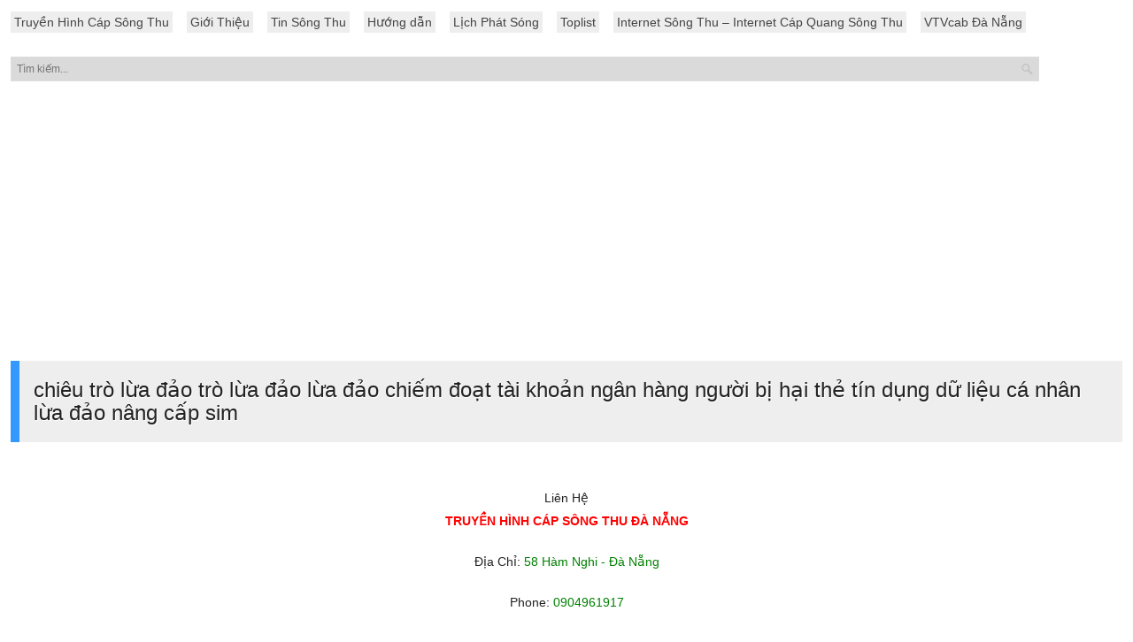

--- FILE ---
content_type: text/html; charset=UTF-8
request_url: https://truyenhinhcapsongthu.net/tag/chieu-tro-lua-dao-tro-lua-dao-lua-dao-chiem-doat-tai-khoan-ngan-hang-nguoi-bi-hai-the-tin-dung-du-lieu-ca-nhan-lua-dao-nang-cap-sim
body_size: 6041
content:
<!doctype html>
<html lang="vi">

<head>
	<meta property="fb:pages" content="1716315658690239" />
	<meta name="geo.region" content="VN" />
	<meta name="geo.placename" content="Đà Nẵng" />
	<meta name="geo.position" content="16.064877;108.210342" />
	<meta name="ICBM" content="16.064877, 108.210342" />
	<meta name="robots" content="index,follow">
	<meta name="msvalidate.01" content="1B0DEEAE92FD93D6322A3B92D88CF107" />
	<meta charset="UTF-8">
	<meta name="viewport" content="width=device-width, initial-scale=1.0">
	<title>chiêu trò lừa đảo trò lừa đảo lừa đảo chiếm đoạt tài khoản ngân hàng người bị hại thẻ tín dụng dữ liệu cá nhân lừa đảo nâng cấp sim</title>
	<link rel="profile" href="http://gmpg.org/xfn/11" />
		<meta name='robots' content='max-image-preview:large' />

<!-- This site is optimized with the Yoast SEO plugin v9.1 - https://yoast.com/wordpress/plugins/seo/ -->
<meta name="description" content="truyền hình cáp sông thu , truyen hinh cap song thu, truyền hình cáp sông thu đà nẵng, truyen hinh cap song thu da nang, cáp sông thu, cap song thu, cáp sông thu đà nẵng, cap song thu da nang, internet sông thu, internet song thu, internet wifi, internet cmc, truyền hình cáp tại đà nẵng, truyen hinh cap da nang,"/>
<link rel="canonical" href="https://truyenhinhcapsongthu.net/tag/chieu-tro-lua-dao-tro-lua-dao-lua-dao-chiem-doat-tai-khoan-ngan-hang-nguoi-bi-hai-the-tin-dung-du-lieu-ca-nhan-lua-dao-nang-cap-sim" />
<link rel="publisher" href="https://plus.google.com/b/102056647984373211329/+TruyenhinhcapsongthuNet/posts?pageId=102056647984373211329&#038;hl=vi"/>
<meta property="og:locale" content="vi_VN" />
<meta property="og:type" content="object" />
<meta property="og:title" content="chiêu trò lừa đảo trò lừa đảo lừa đảo chiếm đoạt tài khoản ngân hàng người bị hại thẻ tín dụng dữ liệu cá nhân lừa đảo nâng cấp sim" />
<meta property="og:description" content="truyền hình cáp sông thu , truyen hinh cap song thu, truyền hình cáp sông thu đà nẵng, truyen hinh cap song thu da nang, cáp sông thu, cap song thu, cáp sông thu đà nẵng, cap song thu da nang, internet sông thu, internet song thu, internet wifi, internet cmc, truyền hình cáp tại đà nẵng, truyen hinh cap da nang," />
<meta property="og:url" content="https://truyenhinhcapsongthu.net/tag/chieu-tro-lua-dao-tro-lua-dao-lua-dao-chiem-doat-tai-khoan-ngan-hang-nguoi-bi-hai-the-tin-dung-du-lieu-ca-nhan-lua-dao-nang-cap-sim" />
<meta property="og:site_name" content="Truyền Hình Cáp Sông Thu Đà Nẵng" />
<meta property="fb:app_id" content="&lt;meta property=&quot;fb:admins&quot; content=&quot;100009353603892&quot; /&gt;" />
<meta property="og:image" content="https://truyenhinhcapsongthu.net/wp-content/uploads/2015/10/10603216_646985822083472_4391104754107777779_n-1.jpg" />
<meta property="og:image:secure_url" content="https://truyenhinhcapsongthu.net/wp-content/uploads/2015/10/10603216_646985822083472_4391104754107777779_n-1.jpg" />
<meta property="og:image:width" content="300" />
<meta property="og:image:height" content="250" />
<meta name="twitter:card" content="summary" />
<meta name="twitter:description" content="truyền hình cáp sông thu , truyen hinh cap song thu, truyền hình cáp sông thu đà nẵng, truyen hinh cap song thu da nang, cáp sông thu, cap song thu, cáp sông thu đà nẵng, cap song thu da nang, internet sông thu, internet song thu, internet wifi, internet cmc, truyền hình cáp tại đà nẵng, truyen hinh cap da nang," />
<meta name="twitter:title" content="chiêu trò lừa đảo trò lừa đảo lừa đảo chiếm đoạt tài khoản ngân hàng người bị hại thẻ tín dụng dữ liệu cá nhân lừa đảo nâng cấp sim" />
<meta name="twitter:site" content="@Capsongthu" />
<meta name="twitter:image" content="http://truyenhinhcapsongthu.net/wp-content/uploads/2015/10/10603216_646985822083472_4391104754107777779_n-1.jpg" />
<script type='application/ld+json'>{"@context":"https:\/\/schema.org","@type":"BreadcrumbList","itemListElement":[{"@type":"ListItem","position":1,"item":{"@id":"https:\/\/truyenhinhcapsongthu.net\/","name":"Trang ch\u1ee7"}},{"@type":"ListItem","position":2,"item":{"@id":"https:\/\/truyenhinhcapsongthu.net\/tag\/chieu-tro-lua-dao-tro-lua-dao-lua-dao-chiem-doat-tai-khoan-ngan-hang-nguoi-bi-hai-the-tin-dung-du-lieu-ca-nhan-lua-dao-nang-cap-sim","name":"chi\u00eau tr\u00f2 l\u1eeba \u0111\u1ea3o tr\u00f2 l\u1eeba \u0111\u1ea3o l\u1eeba \u0111\u1ea3o chi\u1ebfm \u0111o\u1ea1t t\u00e0i kho\u1ea3n ng\u00e2n h\u00e0ng ng\u01b0\u1eddi b\u1ecb h\u1ea1i th\u1ebb t\u00edn d\u1ee5ng d\u1eef li\u1ec7u c\u00e1 nh\u00e2n l\u1eeba \u0111\u1ea3o n\u00e2ng c\u1ea5p sim"}}]}</script>
<!-- / Yoast SEO plugin. -->

<link rel="alternate" type="application/rss+xml" title="Dòng thông tin cho Thẻ Truyền Hình Cáp Sông Thu Đà Nẵng &raquo; chiêu trò lừa đảo trò lừa đảo lừa đảo chiếm đoạt tài khoản ngân hàng người bị hại thẻ tín dụng dữ liệu cá nhân lừa đảo nâng cấp sim" href="https://truyenhinhcapsongthu.net/tag/chieu-tro-lua-dao-tro-lua-dao-lua-dao-chiem-doat-tai-khoan-ngan-hang-nguoi-bi-hai-the-tin-dung-du-lieu-ca-nhan-lua-dao-nang-cap-sim/feed" />
<style id='wp-img-auto-sizes-contain-inline-css' type='text/css'>
img:is([sizes=auto i],[sizes^="auto," i]){contain-intrinsic-size:3000px 1500px}
/*# sourceURL=wp-img-auto-sizes-contain-inline-css */
</style>
<style id='wp-block-library-inline-css' type='text/css'>
:root{--wp-block-synced-color:#7a00df;--wp-block-synced-color--rgb:122,0,223;--wp-bound-block-color:var(--wp-block-synced-color);--wp-editor-canvas-background:#ddd;--wp-admin-theme-color:#007cba;--wp-admin-theme-color--rgb:0,124,186;--wp-admin-theme-color-darker-10:#006ba1;--wp-admin-theme-color-darker-10--rgb:0,107,160.5;--wp-admin-theme-color-darker-20:#005a87;--wp-admin-theme-color-darker-20--rgb:0,90,135;--wp-admin-border-width-focus:2px}@media (min-resolution:192dpi){:root{--wp-admin-border-width-focus:1.5px}}.wp-element-button{cursor:pointer}:root .has-very-light-gray-background-color{background-color:#eee}:root .has-very-dark-gray-background-color{background-color:#313131}:root .has-very-light-gray-color{color:#eee}:root .has-very-dark-gray-color{color:#313131}:root .has-vivid-green-cyan-to-vivid-cyan-blue-gradient-background{background:linear-gradient(135deg,#00d084,#0693e3)}:root .has-purple-crush-gradient-background{background:linear-gradient(135deg,#34e2e4,#4721fb 50%,#ab1dfe)}:root .has-hazy-dawn-gradient-background{background:linear-gradient(135deg,#faaca8,#dad0ec)}:root .has-subdued-olive-gradient-background{background:linear-gradient(135deg,#fafae1,#67a671)}:root .has-atomic-cream-gradient-background{background:linear-gradient(135deg,#fdd79a,#004a59)}:root .has-nightshade-gradient-background{background:linear-gradient(135deg,#330968,#31cdcf)}:root .has-midnight-gradient-background{background:linear-gradient(135deg,#020381,#2874fc)}:root{--wp--preset--font-size--normal:16px;--wp--preset--font-size--huge:42px}.has-regular-font-size{font-size:1em}.has-larger-font-size{font-size:2.625em}.has-normal-font-size{font-size:var(--wp--preset--font-size--normal)}.has-huge-font-size{font-size:var(--wp--preset--font-size--huge)}.has-text-align-center{text-align:center}.has-text-align-left{text-align:left}.has-text-align-right{text-align:right}.has-fit-text{white-space:nowrap!important}#end-resizable-editor-section{display:none}.aligncenter{clear:both}.items-justified-left{justify-content:flex-start}.items-justified-center{justify-content:center}.items-justified-right{justify-content:flex-end}.items-justified-space-between{justify-content:space-between}.screen-reader-text{border:0;clip-path:inset(50%);height:1px;margin:-1px;overflow:hidden;padding:0;position:absolute;width:1px;word-wrap:normal!important}.screen-reader-text:focus{background-color:#ddd;clip-path:none;color:#444;display:block;font-size:1em;height:auto;left:5px;line-height:normal;padding:15px 23px 14px;text-decoration:none;top:5px;width:auto;z-index:100000}html :where(.has-border-color){border-style:solid}html :where([style*=border-top-color]){border-top-style:solid}html :where([style*=border-right-color]){border-right-style:solid}html :where([style*=border-bottom-color]){border-bottom-style:solid}html :where([style*=border-left-color]){border-left-style:solid}html :where([style*=border-width]){border-style:solid}html :where([style*=border-top-width]){border-top-style:solid}html :where([style*=border-right-width]){border-right-style:solid}html :where([style*=border-bottom-width]){border-bottom-style:solid}html :where([style*=border-left-width]){border-left-style:solid}html :where(img[class*=wp-image-]){height:auto;max-width:100%}:where(figure){margin:0 0 1em}html :where(.is-position-sticky){--wp-admin--admin-bar--position-offset:var(--wp-admin--admin-bar--height,0px)}@media screen and (max-width:600px){html :where(.is-position-sticky){--wp-admin--admin-bar--position-offset:0px}}

/*# sourceURL=wp-block-library-inline-css */
</style><style id='global-styles-inline-css' type='text/css'>
:root{--wp--preset--aspect-ratio--square: 1;--wp--preset--aspect-ratio--4-3: 4/3;--wp--preset--aspect-ratio--3-4: 3/4;--wp--preset--aspect-ratio--3-2: 3/2;--wp--preset--aspect-ratio--2-3: 2/3;--wp--preset--aspect-ratio--16-9: 16/9;--wp--preset--aspect-ratio--9-16: 9/16;--wp--preset--color--black: #000000;--wp--preset--color--cyan-bluish-gray: #abb8c3;--wp--preset--color--white: #ffffff;--wp--preset--color--pale-pink: #f78da7;--wp--preset--color--vivid-red: #cf2e2e;--wp--preset--color--luminous-vivid-orange: #ff6900;--wp--preset--color--luminous-vivid-amber: #fcb900;--wp--preset--color--light-green-cyan: #7bdcb5;--wp--preset--color--vivid-green-cyan: #00d084;--wp--preset--color--pale-cyan-blue: #8ed1fc;--wp--preset--color--vivid-cyan-blue: #0693e3;--wp--preset--color--vivid-purple: #9b51e0;--wp--preset--gradient--vivid-cyan-blue-to-vivid-purple: linear-gradient(135deg,rgb(6,147,227) 0%,rgb(155,81,224) 100%);--wp--preset--gradient--light-green-cyan-to-vivid-green-cyan: linear-gradient(135deg,rgb(122,220,180) 0%,rgb(0,208,130) 100%);--wp--preset--gradient--luminous-vivid-amber-to-luminous-vivid-orange: linear-gradient(135deg,rgb(252,185,0) 0%,rgb(255,105,0) 100%);--wp--preset--gradient--luminous-vivid-orange-to-vivid-red: linear-gradient(135deg,rgb(255,105,0) 0%,rgb(207,46,46) 100%);--wp--preset--gradient--very-light-gray-to-cyan-bluish-gray: linear-gradient(135deg,rgb(238,238,238) 0%,rgb(169,184,195) 100%);--wp--preset--gradient--cool-to-warm-spectrum: linear-gradient(135deg,rgb(74,234,220) 0%,rgb(151,120,209) 20%,rgb(207,42,186) 40%,rgb(238,44,130) 60%,rgb(251,105,98) 80%,rgb(254,248,76) 100%);--wp--preset--gradient--blush-light-purple: linear-gradient(135deg,rgb(255,206,236) 0%,rgb(152,150,240) 100%);--wp--preset--gradient--blush-bordeaux: linear-gradient(135deg,rgb(254,205,165) 0%,rgb(254,45,45) 50%,rgb(107,0,62) 100%);--wp--preset--gradient--luminous-dusk: linear-gradient(135deg,rgb(255,203,112) 0%,rgb(199,81,192) 50%,rgb(65,88,208) 100%);--wp--preset--gradient--pale-ocean: linear-gradient(135deg,rgb(255,245,203) 0%,rgb(182,227,212) 50%,rgb(51,167,181) 100%);--wp--preset--gradient--electric-grass: linear-gradient(135deg,rgb(202,248,128) 0%,rgb(113,206,126) 100%);--wp--preset--gradient--midnight: linear-gradient(135deg,rgb(2,3,129) 0%,rgb(40,116,252) 100%);--wp--preset--font-size--small: 13px;--wp--preset--font-size--medium: 20px;--wp--preset--font-size--large: 36px;--wp--preset--font-size--x-large: 42px;--wp--preset--spacing--20: 0.44rem;--wp--preset--spacing--30: 0.67rem;--wp--preset--spacing--40: 1rem;--wp--preset--spacing--50: 1.5rem;--wp--preset--spacing--60: 2.25rem;--wp--preset--spacing--70: 3.38rem;--wp--preset--spacing--80: 5.06rem;--wp--preset--shadow--natural: 6px 6px 9px rgba(0, 0, 0, 0.2);--wp--preset--shadow--deep: 12px 12px 50px rgba(0, 0, 0, 0.4);--wp--preset--shadow--sharp: 6px 6px 0px rgba(0, 0, 0, 0.2);--wp--preset--shadow--outlined: 6px 6px 0px -3px rgb(255, 255, 255), 6px 6px rgb(0, 0, 0);--wp--preset--shadow--crisp: 6px 6px 0px rgb(0, 0, 0);}:where(.is-layout-flex){gap: 0.5em;}:where(.is-layout-grid){gap: 0.5em;}body .is-layout-flex{display: flex;}.is-layout-flex{flex-wrap: wrap;align-items: center;}.is-layout-flex > :is(*, div){margin: 0;}body .is-layout-grid{display: grid;}.is-layout-grid > :is(*, div){margin: 0;}:where(.wp-block-columns.is-layout-flex){gap: 2em;}:where(.wp-block-columns.is-layout-grid){gap: 2em;}:where(.wp-block-post-template.is-layout-flex){gap: 1.25em;}:where(.wp-block-post-template.is-layout-grid){gap: 1.25em;}.has-black-color{color: var(--wp--preset--color--black) !important;}.has-cyan-bluish-gray-color{color: var(--wp--preset--color--cyan-bluish-gray) !important;}.has-white-color{color: var(--wp--preset--color--white) !important;}.has-pale-pink-color{color: var(--wp--preset--color--pale-pink) !important;}.has-vivid-red-color{color: var(--wp--preset--color--vivid-red) !important;}.has-luminous-vivid-orange-color{color: var(--wp--preset--color--luminous-vivid-orange) !important;}.has-luminous-vivid-amber-color{color: var(--wp--preset--color--luminous-vivid-amber) !important;}.has-light-green-cyan-color{color: var(--wp--preset--color--light-green-cyan) !important;}.has-vivid-green-cyan-color{color: var(--wp--preset--color--vivid-green-cyan) !important;}.has-pale-cyan-blue-color{color: var(--wp--preset--color--pale-cyan-blue) !important;}.has-vivid-cyan-blue-color{color: var(--wp--preset--color--vivid-cyan-blue) !important;}.has-vivid-purple-color{color: var(--wp--preset--color--vivid-purple) !important;}.has-black-background-color{background-color: var(--wp--preset--color--black) !important;}.has-cyan-bluish-gray-background-color{background-color: var(--wp--preset--color--cyan-bluish-gray) !important;}.has-white-background-color{background-color: var(--wp--preset--color--white) !important;}.has-pale-pink-background-color{background-color: var(--wp--preset--color--pale-pink) !important;}.has-vivid-red-background-color{background-color: var(--wp--preset--color--vivid-red) !important;}.has-luminous-vivid-orange-background-color{background-color: var(--wp--preset--color--luminous-vivid-orange) !important;}.has-luminous-vivid-amber-background-color{background-color: var(--wp--preset--color--luminous-vivid-amber) !important;}.has-light-green-cyan-background-color{background-color: var(--wp--preset--color--light-green-cyan) !important;}.has-vivid-green-cyan-background-color{background-color: var(--wp--preset--color--vivid-green-cyan) !important;}.has-pale-cyan-blue-background-color{background-color: var(--wp--preset--color--pale-cyan-blue) !important;}.has-vivid-cyan-blue-background-color{background-color: var(--wp--preset--color--vivid-cyan-blue) !important;}.has-vivid-purple-background-color{background-color: var(--wp--preset--color--vivid-purple) !important;}.has-black-border-color{border-color: var(--wp--preset--color--black) !important;}.has-cyan-bluish-gray-border-color{border-color: var(--wp--preset--color--cyan-bluish-gray) !important;}.has-white-border-color{border-color: var(--wp--preset--color--white) !important;}.has-pale-pink-border-color{border-color: var(--wp--preset--color--pale-pink) !important;}.has-vivid-red-border-color{border-color: var(--wp--preset--color--vivid-red) !important;}.has-luminous-vivid-orange-border-color{border-color: var(--wp--preset--color--luminous-vivid-orange) !important;}.has-luminous-vivid-amber-border-color{border-color: var(--wp--preset--color--luminous-vivid-amber) !important;}.has-light-green-cyan-border-color{border-color: var(--wp--preset--color--light-green-cyan) !important;}.has-vivid-green-cyan-border-color{border-color: var(--wp--preset--color--vivid-green-cyan) !important;}.has-pale-cyan-blue-border-color{border-color: var(--wp--preset--color--pale-cyan-blue) !important;}.has-vivid-cyan-blue-border-color{border-color: var(--wp--preset--color--vivid-cyan-blue) !important;}.has-vivid-purple-border-color{border-color: var(--wp--preset--color--vivid-purple) !important;}.has-vivid-cyan-blue-to-vivid-purple-gradient-background{background: var(--wp--preset--gradient--vivid-cyan-blue-to-vivid-purple) !important;}.has-light-green-cyan-to-vivid-green-cyan-gradient-background{background: var(--wp--preset--gradient--light-green-cyan-to-vivid-green-cyan) !important;}.has-luminous-vivid-amber-to-luminous-vivid-orange-gradient-background{background: var(--wp--preset--gradient--luminous-vivid-amber-to-luminous-vivid-orange) !important;}.has-luminous-vivid-orange-to-vivid-red-gradient-background{background: var(--wp--preset--gradient--luminous-vivid-orange-to-vivid-red) !important;}.has-very-light-gray-to-cyan-bluish-gray-gradient-background{background: var(--wp--preset--gradient--very-light-gray-to-cyan-bluish-gray) !important;}.has-cool-to-warm-spectrum-gradient-background{background: var(--wp--preset--gradient--cool-to-warm-spectrum) !important;}.has-blush-light-purple-gradient-background{background: var(--wp--preset--gradient--blush-light-purple) !important;}.has-blush-bordeaux-gradient-background{background: var(--wp--preset--gradient--blush-bordeaux) !important;}.has-luminous-dusk-gradient-background{background: var(--wp--preset--gradient--luminous-dusk) !important;}.has-pale-ocean-gradient-background{background: var(--wp--preset--gradient--pale-ocean) !important;}.has-electric-grass-gradient-background{background: var(--wp--preset--gradient--electric-grass) !important;}.has-midnight-gradient-background{background: var(--wp--preset--gradient--midnight) !important;}.has-small-font-size{font-size: var(--wp--preset--font-size--small) !important;}.has-medium-font-size{font-size: var(--wp--preset--font-size--medium) !important;}.has-large-font-size{font-size: var(--wp--preset--font-size--large) !important;}.has-x-large-font-size{font-size: var(--wp--preset--font-size--x-large) !important;}
/*# sourceURL=global-styles-inline-css */
</style>

<style id='classic-theme-styles-inline-css' type='text/css'>
/*! This file is auto-generated */
.wp-block-button__link{color:#fff;background-color:#32373c;border-radius:9999px;box-shadow:none;text-decoration:none;padding:calc(.667em + 2px) calc(1.333em + 2px);font-size:1.125em}.wp-block-file__button{background:#32373c;color:#fff;text-decoration:none}
/*# sourceURL=/wp-includes/css/classic-themes.min.css */
</style>
<link rel='stylesheet' id='searchterms-admin-plugin-styles-css' href='https://truyenhinhcapsongthu.net/wp-content/plugins/seo-searchterms-admin/css/public.css?ver=0.1.0' type='text/css' media='all' />
<link rel='stylesheet' id='style-css' href='https://truyenhinhcapsongthu.net/wp-content/themes/songthu/assets/css/style.css?ver=1.0.6' type='text/css' media='' />
<script type="text/javascript" src="https://truyenhinhcapsongthu.net/wp-includes/js/jquery/jquery.min.js?ver=3.7.1" id="jquery-core-js"></script>
<script type="text/javascript" src="https://truyenhinhcapsongthu.net/wp-includes/js/jquery/jquery-migrate.min.js?ver=3.4.1" id="jquery-migrate-js"></script>
<script type="text/javascript" src="https://truyenhinhcapsongthu.net/wp-content/plugins/seo-searchterms-admin/js/public.js?ver=0.1.0" id="searchterms-admin-plugin-script-js"></script>
<link rel="https://api.w.org/" href="https://truyenhinhcapsongthu.net/wp-json/" /><link rel="alternate" title="JSON" type="application/json" href="https://truyenhinhcapsongthu.net/wp-json/wp/v2/tags/347" /><link rel="EditURI" type="application/rsd+xml" title="RSD" href="https://truyenhinhcapsongthu.net/xmlrpc.php?rsd" />
<meta name="generator" content="WordPress 6.9" />
<link rel="shortcut icon" href="http://truyenhinhcapsongthu.net/wp-content/uploads/2015/10/master_favicon_thumbnail1.png" /><link rel="icon" href="https://truyenhinhcapsongthu.net/wp-content/uploads/2021/07/cropped-tải-xuống-1-32x32.jpg" sizes="32x32" />
<link rel="icon" href="https://truyenhinhcapsongthu.net/wp-content/uploads/2021/07/cropped-tải-xuống-1-192x192.jpg" sizes="192x192" />
<link rel="apple-touch-icon" href="https://truyenhinhcapsongthu.net/wp-content/uploads/2021/07/cropped-tải-xuống-1-180x180.jpg" />
<meta name="msapplication-TileImage" content="https://truyenhinhcapsongthu.net/wp-content/uploads/2021/07/cropped-tải-xuống-1-270x270.jpg" />
	<!-- Google tag (gtag.js) -->
	<script async src="https://www.googletagmanager.com/gtag/js?id=G-96M0EM7SG4"></script>
	<script>
		window.dataLayer = window.dataLayer || [];

		function gtag() {
			dataLayer.push(arguments);
		}
		gtag('js', new Date());

		gtag('config', 'G-96M0EM7SG4');
	</script>

	<script async src="https://pagead2.googlesyndication.com/pagead/js/adsbygoogle.js?client=ca-pub-8554448490979602" crossorigin="anonymous"></script>
</head>

<body class="home blog layout-2cr">
	<div class="menu-menu-top-container"><ul id="menu-a" class="menu"><li id="menu-item-663" class="menu-item menu-item-type-post_type menu-item-object-page menu-item-home menu-item-663"><a href="https://truyenhinhcapsongthu.net/">Truyền Hình Cáp Sông Thu</a></li>
<li id="menu-item-753" class="menu-item menu-item-type-post_type menu-item-object-page menu-item-753"><a href="https://truyenhinhcapsongthu.net/gioi-thieu">Giới Thiệu</a></li>
<li id="menu-item-7632" class="menu-item menu-item-type-taxonomy menu-item-object-category menu-item-7632"><a href="https://truyenhinhcapsongthu.net/tin-song-thu">Tin Sông Thu</a></li>
<li id="menu-item-7634" class="menu-item menu-item-type-taxonomy menu-item-object-category menu-item-7634"><a href="https://truyenhinhcapsongthu.net/huong-dan">Hướng dẫn</a></li>
<li id="menu-item-7635" class="menu-item menu-item-type-taxonomy menu-item-object-category menu-item-7635"><a href="https://truyenhinhcapsongthu.net/lich-phat-song">Lịch Phát Sóng</a></li>
<li id="menu-item-7633" class="menu-item menu-item-type-taxonomy menu-item-object-category menu-item-7633"><a href="https://truyenhinhcapsongthu.net/toplist">Toplist</a></li>
<li id="menu-item-7667" class="menu-item menu-item-type-post_type menu-item-object-page menu-item-7667"><a href="https://truyenhinhcapsongthu.net/internet-song-thu">Internet Sông Thu &#8211; Internet Cáp Quang Sông Thu</a></li>
<li id="menu-item-7669" class="menu-item menu-item-type-post_type menu-item-object-page menu-item-7669"><a href="https://truyenhinhcapsongthu.net/vtvcab-da-nang">VTVcab Đà Nẵng</a></li>
</ul></div>	<form method="get" id="searchform" action="https://truyenhinhcapsongthu.net">
		<input type="text" name="s" id="s" value="" value="Tìm kiếm.." onfocus='if (this.value == "Tìm kiếm..") { this.value = ""; }' onblur='if (this.value == "") { this.value = "Tìm kiếm.."; }' placeholder="Tìm kiếm..." />
	</form><div id="wrapper main">
    <div class="browsing">
        <h1>chiêu trò lừa đảo trò lừa đảo lừa đảo chiếm đoạt tài khoản ngân hàng người bị hại thẻ tín dụng dữ liệu cá nhân lừa đảo nâng cấp sim</h1>
    </div>
    </div>
<div id="text-26" class="mh-footer-widget widget_text">
	<h6 class="mh-widget-title mh-footer-widget-title" style="text-align: center;"><span class="mh-widget-title-inner mh-footer-widget-title-inner">Liên Hệ</span></h6>
	<div class="textwidget">
		<p style="text-align: center;"><a href="https://truyenhinhcapsongthu.net/" target="_blank"><span style="color: #ff0000;"><strong>TRUYỀN HÌNH CÁP SÔNG THU ĐÀ NẴNG</strong></span></a></p>
		<p style="text-align: center;">Địa Chỉ: <span style="color: #008000;">58 Hàm Nghi - Đà Nẵng</span></p>
		<p style="text-align: center;">Phone: <span style="color: #008000;">0904961917</span></p>
		<p style="text-align: center;">Web: <a href="https://truyenhinhcapsongthu.net/" target="_blank">truyenhinhcapsongthu.net</a></p>
		<p style="text-align: center;">Facebook:&nbsp;<a href="https://www.facebook.com/truyenhinhcapsongthu/" target="_blank">https://fb.com/truyenhinhcapsongthu/</a></p>
		<p style="text-align: center;">Twitter: <a href="https://twitter.com/Capsongthu" target="_blank">@ Capsongthu</a></p>
	</div>
</div>
<p class="copyright" style="text-align: center;">Copyright &copy; 2026 | Thiết Kế <a href="https://truyenhinhcapsongthu.net/" rel="nofollow">Truyền Hình Cáp Sông Thu</a></p>
<script type="speculationrules">
{"prefetch":[{"source":"document","where":{"and":[{"href_matches":"/*"},{"not":{"href_matches":["/wp-*.php","/wp-admin/*","/wp-content/uploads/*","/wp-content/*","/wp-content/plugins/*","/wp-content/themes/songthu/*","/*\\?(.+)"]}},{"not":{"selector_matches":"a[rel~=\"nofollow\"]"}},{"not":{"selector_matches":".no-prefetch, .no-prefetch a"}}]},"eagerness":"conservative"}]}
</script>
<script defer src="https://static.cloudflareinsights.com/beacon.min.js/vcd15cbe7772f49c399c6a5babf22c1241717689176015" integrity="sha512-ZpsOmlRQV6y907TI0dKBHq9Md29nnaEIPlkf84rnaERnq6zvWvPUqr2ft8M1aS28oN72PdrCzSjY4U6VaAw1EQ==" data-cf-beacon='{"version":"2024.11.0","token":"ae83cd7c87bb4448915c391fc0665387","r":1,"server_timing":{"name":{"cfCacheStatus":true,"cfEdge":true,"cfExtPri":true,"cfL4":true,"cfOrigin":true,"cfSpeedBrain":true},"location_startswith":null}}' crossorigin="anonymous"></script>
</body>
</html>

--- FILE ---
content_type: text/html; charset=utf-8
request_url: https://www.google.com/recaptcha/api2/aframe
body_size: 266
content:
<!DOCTYPE HTML><html><head><meta http-equiv="content-type" content="text/html; charset=UTF-8"></head><body><script nonce="pbrpHguuFJKNXlEkZfQh7w">/** Anti-fraud and anti-abuse applications only. See google.com/recaptcha */ try{var clients={'sodar':'https://pagead2.googlesyndication.com/pagead/sodar?'};window.addEventListener("message",function(a){try{if(a.source===window.parent){var b=JSON.parse(a.data);var c=clients[b['id']];if(c){var d=document.createElement('img');d.src=c+b['params']+'&rc='+(localStorage.getItem("rc::a")?sessionStorage.getItem("rc::b"):"");window.document.body.appendChild(d);sessionStorage.setItem("rc::e",parseInt(sessionStorage.getItem("rc::e")||0)+1);localStorage.setItem("rc::h",'1770104508103');}}}catch(b){}});window.parent.postMessage("_grecaptcha_ready", "*");}catch(b){}</script></body></html>

--- FILE ---
content_type: text/css
request_url: https://truyenhinhcapsongthu.net/wp-content/themes/songthu/assets/css/style.css?ver=1.0.6
body_size: 5912
content:
/* Global reset */
/* Based upon 'reset.css' in the Yahoo! User Interface Library: http://developer.yahoo.com/yui */
*, html, body, div, dl, dt, dd, ul, ol, li, h1, h2, h3, h4, h5, h6, pre, form, label, fieldset, input, p, blockquote, th, td {
    margin: 0;
    padding: 0
}

table {
    border-collapse: collapse;
    border-spacing: 0
}

fieldset, img {
    border: 0
}

address, caption, cite, code, dfn, em, strong, th, var {
    font-style: normal;
    font-weight: normal
}

ol, ul, li {
    list-style: none
}

caption, th {
    text-align: left
}

h1, h2, h3, h4, h5, h6 {
    font-size: 100%;
    font-weight: normal
}

q:before, q:after {
    content: ''
}

/* Global reset-RESET */
/* The below restores some sensible defaults */
strong {
    font-weight: bold
}

em {
    font-style: italic
}

a img {
    border: none
}

/* End reset */

ul.menu li.aosominu a {
    background: red;
    color: #fff;
}

body {
    color: #222;
    font-family: Verdana, Geneva, sans-serif;
    font-size: 14px;
    line-height: 26px;
    padding: 12px;
}

p {
    margin-bottom: 20px;
}

a {
    color: #3399ff;
    text-decoration: none;
}

a:hover {
    text-decoration: underline;
}

ul.products {
    font-size: 13px;
    line-height: 15px;
}

ul.products a {
    color: #000;
}

.duccoi {
    display: none;
    z-index: 999999;
}

ul li h3 a {
    font-size: 14px;
    margin-bottom: 12px;
}

.post-content ul.menu {
    padding-left: 0px;
}

.post-content ul.menu li.menu-item {
    background: none;
    padding-left: none;
}

.fly-cart {
    transition: all 400ms ease-in-out;
    box-shadow: 0px 3px 10px 0px rgba(0, 0, 0, 0.1);
    position: fixed;
    width: 100%;
    bottom: 0;
    left: 0px;
    z-index: 2000;
}

p a {
    color: #222;
}

#chatfbs {
    text-align: center;
    background: #ffffff;
    border-top: 1px solid #3498db;
    padding: 4px 0;
    font-weight: bold;
}

#adress {
    background: #3498db;
    color: #ffffff;
    text-align: center;
    font-size: 13px;
}

.related-posts#trangchu li h2 {
    height: auto;
}

.related-posts#trangchu li {
    height: auto;
    padding: 12px;
    background: #f1f1f1;
}

ul#menu-link.menu {
    padding-left: 0px;
}

ul#menu-link.menu li {
    background: none;
    padding-left: 0px;
}

ul#menu-link.menu li a {
    padding: 3px;
    font-size: 12px;
}

#hotline {
    background: #eb2937;
    color: #ffffff;
    text-align: center;
    font-size: 13px;
}

#hotline a {
    color: #ffffff;
}

button#u_0_2.inlineBlock._2tga._49ve {
    font-size: 20px !important;
    height: 40px !important;
}

.thunho img.attachment-post-thumbnail {
    max-width: 300px;
    height: 200px;
}

#bannner img {
    width: 100%;
    height: auto;
}

table {
    width: 100%;
}

.mer img {
    width: 100%;
    height: auto;
}

.post-content ul li.total {
    background: none;
}

h1.page-title {
    font-size: 18px;
    font-weight: 700;
    letter-spacing: 2px;
    padding: 0px;
    margin: 0px 0px 10px 0px;
    text-transform: uppercase;
}

/*** Navigation ***/
ul.menu {
    clear: both;
    width: 100%;
    margin-bottom: 12px;
    overflow-x: auto;
    overflow-y: hidden;
    white-space: nowrap;
    list-style-type: none;
}

ul.menu li {
    display: inline-block;
    margin-bottom: 14px;
}

ul.menu li a {
    padding: 4px;
    background: #eee;
    margin-right: 12px;
    color: #444;
    background-clip: padding-box;
    font-size: 14px;
}

ul.menu li.current-menu-item a, ul.menu li a:hover {
    background: #3399ff;
    color: #fff;
}

form#searchform {
    margin-bottom: 18px;
}

.create-account, .woocommerce-info {
    display: none;
}

.input-text {
    padding: 5px 3px;
}

.woocommerce ul.products li.product .button {
    display: none;
}

input#place_order.button {
    background-color: #eb2937
}

input#place_order.button:hover {
    background-color: #fb0737
}

div#payment.woocommerce-checkout-payment {
    background-color: #ffffff;
}

tr.cart-subtotal {
    display: none;
}

td.product-name, th.product-name, th.product-total, tr.order-total {
    font-size: 11px;
    line-height: 14px;
}

input#place_order.button.alt {
    padding: 0 20px !important;
    text-align: center;
    line-height: 40px;
    background: #eb2937;
    color: #ffffff;
    -webkit-border-radius: 0px;
    -moz-border-radius: 0px;
    border-radius: 0px;
    font-size: 16px;
    letter-spacing: 1px;
    display: inline-block;
    text-transform: uppercase;
    cursor: pointer;
    position: relative;
    text-decoration: none;
    overflow: visible;
    vertical-align: baseline;
    -webkit-appearance: none;
}

.padsingle {
    padding: 12px;
    border: 2px solid #eee;
}

.post-content ul.related-posts li {
    background: none;
    padding-left: 0px;
}

/*** Searchform ***/
#search-wrapper {
    float: right;
}

#searchform input {
    width: 90%;
    background: #dadada url(../images/search.png) no-repeat right;
    border: 1px solid #DDD;
    padding: 6px 24px 6px 6px;
    font-family: 'Droid Sans', sans-serif;
    font-size: 12px;
    color: #000;
    margin-top: -9px;
}

#searchform #s:focus {
    outline: none;
}

#sidebar .widget #searchform input {
    margin: 0;
}

td {
    padding: 10px;
}

/*** Header ***/
#header {
    margin-bottom: 10px;
    padding-bottom: 30px;
    overflow: hidden;
}

#banner {
    float: right;
    margin-top: 5px;
}

/*** Main ***/
#wrapper {
    max-width: 980px;
    margin: 0 auto;
    overflow: hidden;
    padding: 12px
}

#main {
    width: 100%;
    float: left;
}

.postimage {
    width: 300px;
    float: left;
}

.postimage img {
    margin-bottom: 0px;
}

.postcat {
    width: 100%;
    background: #3399ff;
    text-align: center;
}

.postimage .postcat a {
    color: #fff;
}

/*** Featured Posts **/
#featured-wrapper {
    margin-bottom: 50px;
    overflow: hidden;
}

.feat-item {
    border-top: 10px solid #3399ff;
    background: #e5e5e5;
    width: 300px;
    float: left;
    margin-right: 30px;
    padding-bottom: 20px;
}

.feat-item.last {
    margin-right: 0;
}

.feat-item img {
    margin-bottom: 10px;
}

.feat-item h2 {
    font-size: 16px;
    font-weight: bold;
    text-shadow: 1px 1px 1px #FFF;
    padding: 0 20px 0 20px;
    margin-bottom: 10px;
    line-height: 24px;
}

.feat-item h2 a {
    color: #222;
}

.feat-item h2 a:hover {
    color: #3399ff;
    text-decoration: none;
}

.feat-item .date {
    color: #999;
    text-shadow: 1px 1px 1px #FFF;
    text-transform: uppercase;
    padding: 0 20px 0 20px;
    line-height: 21px;
    display: block;
}

/*** Posts ***/
.post {
    margin-bottom: 50px;
    padding-bottom: 38px;
    border-bottom: 1px dashed #DDD;
    overflow: hidden;
}

.post.single {
    margin-bottom: 30px;
}

.post.page {
    margin-bottom: 0;
    padding-bottom: 0;
    border: none;
}

.post.page .post-content {
    width: 640px;
}

.post.full {
    margin-bottom: 30px;
    padding-bottom: 0;
    border: none;
}

.post.full .post-content {
    width: 100%;
}

.post .post-title {
    color: #222;
    font-size: 25px;
    margin-bottom: 22px;
    line-height: 30px;
}

.post .post-title a {
    color: #222;
}

.post .post-title a:hover {
    color: #3399ff;
    text-decoration: none;
}

.post-img {
    margin-bottom: 20px;
}

.post-meta {
    float: left;
    width: 170px;
}

.post-meta span {
    display: block;
    margin-bottom: 2px;
    color: #999;
    letter-spacing: 0.1em;
    line-height: 21px;
    text-transform: uppercase;
    font-size: 11px;
}

.post-content {
    max-width: 640px;
    margin: auto;
}

.post-content img {
    margin-bottom: 20px;
    max-width: 100%;
    height: auto;
}

.post-share {
    margin-top: 12px;
    background: url(images/line.gif) no-repeat top left;
    padding-top: 20px;
}

.post-tags {
    clear: both;
    float: right;
    width: 100%;
    margin-bottom: 20px;
    text-align: center;
}

.post-tags a {
    padding: 6px 7px;
    margin-right: 12px;
    margin-bottom: 4px;
    line-height: 100%;
    display: inline-block;
    color: #FFF !important;
    background-color: #777;
    border-radius: 3px;
    -webkit-border-radius: 3px;
    font-size: 12px !important;
}

.post-tags a:hover {
    background-color: #DA4453;
    border-color: #DA4453;
    text-decoration: none;
}

/* post styles */
.post-content h1 {
    font-size: 28px;
    margin-bottom: 20px;
}

.post-content h2 {
    font-size: 24px;
    margin-bottom: 20px;
}

.post-content h3 {
    font-size: 20px;
    margin-bottom: 20px;
}

.post-content h4 {
    font-size: 18px;
    margin-bottom: 20px;
}

.post-content h5 {
    font-size: 16px;
    margin-bottom: 20px;
}

.post-content h6 {
    font-size: 14px;
    margin-bottom: 20px;
}

.post-content hr {
    border: 0;
    background-color: #DDD;
    height: 1px;
    margin-bottom: 18px;
    color: #DDD;
}

.post-content ul {
    padding-left: 30px;
    margin-bottom: 20px;
    font-size: 14px;
    line-height: 20px;
}

.post-content ul li {
    background: url(../images/ul-dot.png) no-repeat;
    padding-left: 16px;
    margin-bottom: 10px;
}

.post-content ol {
    padding-left: 46px;
    margin-bottom: 20px;
    font-size: 14px;
    line-height: 20px;
}

.post-content ol li {
    list-style-type: decimal;
    margin-bottom: 6px;
}

.post-content .alignright {
    float: right;
    margin: 0 0 4px 10px;
}

.post-content .alignleft {
    float: left;
    margin: 0 10px 4px 0;
}

.post-content blockquote {
    background: #ffffff;
    padding: 12px;
    color: #333333;
    font-style: italic;
    margin-bottom: 24px;
    border: solid 3px red;
}

.wp-caption, .gallery-caption {
    margin-bottom: 20px;
    text-align: center;
    width: 100% !important;
}

.post-content .wp-caption img {
    margin-bottom: 0px;
}

p.wp-caption-text {
    margin-bottom: 2px;
    margin-top: -12px;
    font-size: 13px;
    font-style: italic;
}

.aligncenter, div.aligncenter {
    display: block;
    margin-left: auto;
    margin-right: auto;
}

.gallery img {
    width: 120px;
    height: 120px;
}

.gallery-icon {
    margin-bottom: -30px;
}

/*** Review box ***/
.review-box {
    width: 155px;
    background: #EEE;
    border: 1px solid #DDD;
    margin-bottom: 24px;
    padding-bottom: 5px;
}

.review-box .overall {
    text-align: center;
    padding-top: 12px;
    margin-bottom: 2px;
}

.review-box .rating-item .rating-title {
    padding-left: 10px;
    font-size: 10px;
    text-shadow: 1px 1px 1px #FFF;
}

.review-box .rating-item .score-bg {
    float: left;
    margin-left: 10px;
    width: 100px;
    height: 11px;
}

.review-box .rating-item .score-bar {
    background: #3399ff;
    height: 11px;
}

.review-box .rating-item .rating-score {
    font-family: 'Droid Sans', sans-serif;
    font-size: 10px;
    margin-top: -5px;
    text-align: right;
    text-shadow: 1px 1px 1px #FFF;
    padding-right: 8px;
}

/*** buy button ***/
.buy-button {
    background: #53777a;
    color: #FFF;
    width: 135px;
    padding: 8px;
    display: block;
    text-transform: uppercase;
    margin-bottom: 22px;
    line-height: 20px;
}

.buy-button:hover {
    background: #436163;
    text-decoration: none;
}

/*** Related Posts ***/


.related-posts {
    overflow: hidden;
}

.related-posts h5 {
    font-size: 16px;
    text-transform: uppercase;
    color: #888;
    margin-bottom: 20px;
}

.related-posts li {
    margin-bottom: 24px;
    line-height: 16px;
	overflow: hidden;
}

.related-posts li img {
    width: 120px;
    height: 80px;
    display: block;
    float: left;
    margin-right: 12px;
}

.related-posts li a {
    color: #000;
    font-weight: bold;
    font-size: 13px;
}

.midpost li h2 a {
    font-size: 13px;
    color: #3399ff;
}

.related-posts li h3, .related-posts li h2 {
    font-size: 13px;
    line-height: 16px;
    padding: 0 6px 6px 6px;
}

.post-content .related-posts li h2 {
    height: auto;
}

/*** Comments ***/
.comments {
    margin-bottom: 50px;
}

.comments h5 {
    font-size: 16px;
    text-transform: uppercase;
    color: #888;
    margin-bottom: 20px;
}

.comment-item {
    background: #eee;
    padding: 14px;
    overflow: hidden;
    margin-bottom: 14px;
}

.comment-item .avatar {
    float: left;
    margin-right: 14px;
}

.comment-item .comment-author {
    margin-bottom: 8px;
}

.comment-item .comment-author .author {
    color: #777;
    font-weight: bold;
    text-shadow: 1px 1px 1px #FFF;
    margin-right: 4px;
}

.comment-item .comment-author .date {
    color: #999;
    text-shadow: 1px 1px 1px #FFF;
    font-size: 11px;
}

.comment-item .comment-author .reply {
    text-shadow: 1px 1px 1px #FFF;
    float: right;
    font-size: 11px;
}

.comment-item .comment-text {
    overflow: auto;
}

.comment-item .comment-text p {
    margin: 0 0 0 0;
}

.children {
    margin: 20px 0 0 83px;
}

.children li.comment {
    margin: 0 0 20px 0;
}

#respond {
    margin-top: 40px;
    overflow: hidden;
}

#respond-content {
    width: 640px;
}

#comment-input {
    float: left;
    margin-right: 20px;
}

#comment-input input {
    border: 0;
    margin-bottom: 17px;
    color: #666;
}

#comment-input input:focus, textarea:focus {
    outline: none;
}

#comment-input label {
    display: block;
    margin-bottom: 8px;
}

#comment-input label .req {
    color: #999;
}

.input-name {
    background: #E9E9E9;
    width: 250px;
    height: 24px;
    padding: 8px;
}

.input-email {
    background: #E9E9E9;
    width: 250px;
    height: 24px;
    padding: 8px;
}

.input-website {
    background: #E9E9E9;
    width: 250px;
    height: 24px;
    padding: 8px;
}

#comment-textarea {
    float: right;
}

.textarea-comment {
    background: #E9E9E9;
    border: 0;
    width: 308px;
    height: 168px;
    padding: 14px;
    color: #666;
}

#comment-textarea label {
    display: block;
    margin-bottom: 8px;
}

#comment-textarea-admin {
    float: none;
    margin-bottom: 16px;
}

#comment-textarea-admin label {
    display: block;
    margin: 10px 0 5px 0;
}

#comment-submit {
    clear: both;
    float: right;
    margin-bottom: 10px;
}

#comment-submit-admin {
    clear: both;
    margin-bottom: 10px;
}

.comment-submit {
    background: #53777a;
    border: 0;
    color: #fff;
    padding: 10px;
    cursor: pointer;
}

.comment-submit:hover {
    background: #374f51;
}

.side-comment {
    color: #222;
    display: block;
    margin-bottom: 6px;
}

.bypostauthor .comment-item {
    border: 1px solid #DDD;
}

/*** Pagination ***/
.pagination {
    margin-bottom: 50px;
    overflow: hidden;
}

.pagination a {
    color: #FFF;
}

.pagination a:hover {
    text-decoration: none;
}

.pagination .next a {
    float: right;
    background: #53777a;
    padding: 10px;
    color: #FFF;
    text-transform: uppercase;
    font-size: 12px;
}

.pagination .prev a {
    float: left;
    background: #53777a;
    padding: 10px;
    color: #FFF;
    text-transform: uppercase;
    font-size: 12px;
}

.pagination .prev a:hover {
    background: #374f51;
}

.pagination .next a:hover {
    background: #374f51;
}

/*** Sidebar & widgets ***/
#sidebar {
    float: right;
}

#sidebar img {
    margin-bottom: 0px;
}

#sidebar .widget a {
    color: #555;
}

#sidebar .widget a:hover {
    color: #3399ff;
    text-decoration: none;
}

.widget {
    margin-bottom: 50px;
    overflow: hidden;
}

.widget h3 {
    font-size: 16px;
    text-transform: uppercase;
    color: #777;
    border-bottom: 1px dashed #DDD;
    padding-bottom: 6px;
    margin-bottom: 20px;
}

.widget p {
    font-size: 12px;
    color: #777;
}

.widget li {
    color: #555;
    border-bottom: 1px solid #eee;
    margin-bottom: 10px;
    padding-bottom: 10px;
}

.widget li .righttext {
    color: #999;
    margin-left: 10px;
    font-size: 11px;
}

/*** social widget **/
.widget .social {
    padding-left: 24px;
    width: 64px;
    display: inline-block;
    padding-top: 2px;
    font-size: 12px;
    color: #555;
}

.widget .social.face {
    background: url(images/facebook.png) no-repeat left;
    width: 75px;
}

.widget .social.twitter {
    background: url(images/twitter.png) no-repeat left;
    width: 61px;
}

.widget .social.rss {
    background: url(images/rss.png) no-repeat left;
    width: 54px;
}

/*** banner widget ***/
.widget .banners li {
    float: left;
    border: 0;
}

.widget .banners li.last {
    float: right;
}

/*** widget item ***/
.widget .widget-item {
    overflow: hidden;
    border-bottom: 1px solid #eee;
    margin-bottom: 10px;
    padding-bottom: 10px;
}

.widget .widget-item img {
    float: left;
    margin-right: 14px;
}

.widget .widget-item h4 {
    margin-bottom: 3px;
    line-height: 17px;
}

.widget .widget-item h4 a {
    color: #555;
}

.widget .widget-item .date {
    color: #888;
    font-size: 11px;
}

.widget .widget-item .score {
    display: block;
    float: right;
}

/* Flickr widget */
.flickr_badge_image {
    float: left;
    margin-right: 15px;
    margin-bottom: 13px;
}

.flickr_badge_image img {}

#footer .widget .flickr_badge_image {
    margin-right: 12px;
    margin-bottom: 12px;
}

#footer .widget .flickr_badge_image img {
    width: 60px;
    height: 60px;
    background: #FFF;
}

/* Twitter widget */
#twitter_update_list li {
    background: url(images/twitter_small.png) no-repeat top left;
    padding-left: 26px;
    line-height: 20px;
}

#footer #twitter_update_list li {
    background: url(images/twitter_small.png) no-repeat top left;
    padding-left: 26px;
    line-height: 20px;
    color: #666;
    text-shadow: 1px 1px 0 #000;
}

#twitter_update_list a {
    color: #999 !important;
}

#twitter_update_list span a {
    color: #3399ff !important;
}

/* Tags widgets */
.tagcloud a {
    background: #e3e3e3;
    padding: 6px;
    margin-right: 10px;
    color: #888;
    text-shadow: 1px 1px 1px #FFF;
    font-size: 12px !important;
    display: inline-block;
    margin-bottom: 10px;
}

.tagcloud a:hover {
    background: #d9d9d9;
    text-decoration: none;
    color: #666 !important;
}

#footer .widget .tagcloud a {
    background: #333;
    color: #AAA;
    text-shadow: 1px 1px 1px #222;
}

#footer .widget .tagcloud a:hover {
    background: #444;
    color: #BBB !important;
}

/*** footer random posts ***/
#footer-posts-wrapper {
    background: #f4f4f4 url(images/footer-bg.png) repeat;
    overflow: hidden;
    padding: 30px 0 45px 0;
}

#footer-posts {
    width: 960px;
    margin: 0 auto;
}

#footer-posts h3 {
    font-size: 16px;
    text-transform: uppercase;
    color: #777;
    text-shadow: 1px 1px 1px #FFF;
    margin-bottom: 20px;
}

#footer-posts li {
    float: left;
    margin-bottom: -3px;
}

/*** footer ***/
#footer-wrapper {
    background: #252525 url(images/footer-bg.png) repeat;
    padding: 30px 0 45px 0;
    overflow: hidden;
}

#footer {
    width: 960px;
    margin: 0 auto;
}

#footer .widget {
    width: 216px;
    margin-right: 32px;
    float: left;
    margin-bottom: 0;
}

#footer .widget.last {
    margin-right: 0;
}

#footer .widget h3 {
    border-bottom: 1px dashed #333;
    color: #777;
    text-shadow: 1px 1px 0 #111;
}

#footer .widget p {
    color: #666;
    text-shadow: 1px 1px 0 #000;
}

#footer .widget li {
    border-bottom: 1px solid #292929;
}

#footer .widget li a {
    color: #999;
    text-shadow: 1px 1px 0 #000;
}

#footer .widget .widget-item {
    border-bottom: 1px solid #292929;
}

#footer .widget .widget-item h4 a {
    color: #999;
    text-shadow: 1px 1px 0 #000;
}

#footer .widget .widget-item h4 a:hover {
    text-decoration: underline;
}

#footer .widget .widget-item span {
    color: #666;
    font-size: 11px;
}

#footer-bottom-wrapper {
    background: #151515;
    padding: 18px 0 14px 0;
    overflow: hidden;
}

#footer-bottom {
    margin: 0 auto;
    color: #444;
    text-shadow: 1px 1px 0 #000;
    padding: 0 12px;
}

#footer-bottom .left {
    float: left;
}

#footer-bottom .right {
    float: right;
}

#footer-bottom .right img {
    margin-left: 8px;
}

/*** Archive box ***/
.browsing {
    border-left: 10px solid #3399ff;
    background: #eee;
    padding: 20px 20px 20px 16px;
    margin-bottom: 50px;
    text-shadow: 1px 1px 1px #FFF;
}

.browsing span {
    font-size: 12px;
    text-transform: uppercase;
    color: #888;
    margin-bottom: 8px;
    display: block;
}

.browsing h1 {
    font-size: 24px;
}


/*** Shortcodes ***/

/* Video shortcode */
.video-shortcode {
    margin-bottom: 20px;
}

/* button shortcode */
.button {
    padding: 9px 10px 9px 10px;
    display: inline-block;
    margin: 0 10px 20px 0;
    cursor: pointer;
}

.button a:hover {
    text-decoration: none;
}

.button.black a {
    color: #FFF;
}

.button.black {
    background: #333;
    filter: progid:DXImageTransform.Microsoft.gradient(startColorstr='#555', endColorstr='#333');
    background: -webkit-gradient(linear, left top, left bottom, from(#555), to(#333));
    background: -moz-linear-gradient(top, #555, #333);
    border: 1px solid #111;
}

.button.black:hover {
    background: #444;
    filter: progid:DXImageTransform.Microsoft.gradient(startColorstr='#666', endColorstr='#444');
    background: -webkit-gradient(linear, left top, left bottom, from(#666), to(#444));
    background: -moz-linear-gradient(top, #666, #444);
    border: 1px solid #111;
}

.button.green a {
    color: #FFF;
}

.button.green {
    background: #3ba323;
    filter: progid:DXImageTransform.Microsoft.gradient(startColorstr='#43b928', endColorstr='#3ba323');
    background: -webkit-gradient(linear, left top, left bottom, from(#43b928), to(#3ba323));
    background: -moz-linear-gradient(top, #43b928, #3ba323);
    border: 1px solid #2c8816;
}

.button.green:hover {
    background: #3ba323;
    filter: progid:DXImageTransform.Microsoft.gradient(startColorstr='#4ac82d', endColorstr='#42b528');
    background: -webkit-gradient(linear, left top, left bottom, from(#4ac82d), to(#42b528));
    background: -moz-linear-gradient(top, #4ac82d, #42b528);
    border: 1px solid #2c8816;
}

.button.red a {
    color: #FFF;
}

.button.red {
    background: #a80d0d;
    filter: progid:DXImageTransform.Microsoft.gradient(startColorstr='#c31010', endColorstr='#a80d0d');
    background: -webkit-gradient(linear, left top, left bottom, from(#c31010), to(#a80d0d));
    background: -moz-linear-gradient(top, #c31010, #a80d0d);
    border: 1px solid #990c0c;
}

.button.red:hover {
    background: #a80d0d;
    filter: progid:DXImageTransform.Microsoft.gradient(startColorstr='#c80f0f', endColorstr='#b40e0e');
    background: -webkit-gradient(linear, left top, left bottom, from(#c80f0f), to(#b40e0e));
    background: -moz-linear-gradient(top, #c80f0f, #b40e0e);
    border: 1px solid #990c0c;
}

.button.blue a {
    color: #FFF;
}

.button.blue {
    background: #0f57a2;
    filter: progid:DXImageTransform.Microsoft.gradient(startColorstr='#1062b5', endColorstr='#0f57a2');
    background: -webkit-gradient(linear, left top, left bottom, from(#1062b5), to(#0f57a2));
    background: -moz-linear-gradient(top, #1062b5, #0f57a2);
    border: 1px solid #0a447f;
}

.button.blue:hover {
    background: #0f57a2;
    filter: progid:DXImageTransform.Microsoft.gradient(startColorstr='#1268c1', endColorstr='#105eaf');
    background: -webkit-gradient(linear, left top, left bottom, from(#1268c1), to(#105eaf));
    background: -moz-linear-gradient(top, #1268c1, #105eaf);
    border: 1px solid #0a447f;
}

.button.orange a {
    color: #FFF;
}

.button.orange {
    background: #cd460a;
    filter: progid:DXImageTransform.Microsoft.gradient(startColorstr='#e24e0c', endColorstr='#cd460a');
    background: -webkit-gradient(linear, left top, left bottom, from(#e24e0c), to(#cd460a));
    background: -moz-linear-gradient(top, #e24e0c, #cd460a);
    border: 1px solid #bc400a;
}

.button.orange:hover {
    background: #cd460a;
    filter: progid:DXImageTransform.Microsoft.gradient(startColorstr='#f1530d', endColorstr='#dc4b0b');
    background: -webkit-gradient(linear, left top, left bottom, from(#f1530d), to(#dc4b0b));
    background: -moz-linear-gradient(top, #f1530d, #dc4b0b);
    border: 1px solid #bc400a;
}

.button.light a {
    color: #777;
}

.button.light {
    background: #DDD;
    filter: progid:DXImageTransform.Microsoft.gradient(startColorstr='#F1F1F1', endColorstr='#DDD');
    background: -webkit-gradient(linear, left top, left bottom, from(#F1F1F1), to(#DDD));
    background: -moz-linear-gradient(top, #F1F1F1, #DDD);
    border: 1px solid #CCC;
}

.button.light:hover {
    background: #DDD;
    filter: progid:DXImageTransform.Microsoft.gradient(startColorstr='#F7F7F7', endColorstr='#E5E5E5');
    background: -webkit-gradient(linear, left top, left bottom, from(#F7F7F7), to(#E5E5E5));
    background: -moz-linear-gradient(top, #F7F7F7, #E5E5E5);
    border: 1px solid #CCC;
}

/*     10.2. Dropcap    */
.dropcap {
    font-size: 36px;
    margin-right: 6px;
    padding-top: 4px;
    text-transform: uppercase;
    float: left;
    position: relative;
    top: 5px;
    color: #888;
}

/*     10.4. Highlight    */
.highlight1 {
    background: #f6f67a;
}

.highlight2 {
    background: #222;
    color: #CCC;
}

/*     10.9. Columns    */
.one_half, .one_third, .two_third, .three_fourth, .one_fourth {
    margin-right: 4%;
    float: left;
    font-size: 13px;
    line-height: 20px;
    margin-bottom: 20px;
}

.one_half {
    width: 48%;
}

.one_third {
    width: 30.6666%;
}

.two_third {
    width: 65.3332%;
}

.one_fourth {
    width: 22%;
}

.three_fourth {
    width: 74%;
}

.last {
    margin-right: 0 !important;
    clear: right;
}

.clearboth {
    clear: both;
    display: block;
    font-size: 0px;
    height: 0px;
    line-height: 0;
    width: 100%;
    overflow: hidden;
}

/* Tabs shortcode */
.tabs-wrapper ul.tabs {
    margin-left: -17px;
    height: 36px;
    padding-left: 17px;
    overflow: hidden;
    margin-bottom: 0;
}

.tabs-wrapper ul.tabs li {
    background: none;
    float: left;
    margin-right: 5px;
    border-top: 1px solid #E8E8E8;
    border-left: 1px solid #E8E8E8;
    border-right: 1px solid #E8E8E8;
    padding: 10px;
    text-transform: uppercase;
}

.tabs-wrapper ul.tabs li.active {
    background: #efefef;
    border-top: 1px solid #DFDFDF;
    border-left: 1px solid #DFDFDF;
    border-right: 1px solid #DFDFDF;
    text-shadow: 1px 1px 1px #FFF;
}

.tabs-wrapper ul.tabs li a {
    color: #888;
}

.tabs-wrapper .tab_content {
    padding: 16px 14px 0 14px;
    display: none;
    border: 1px solid #E8E8E8;
    margin-bottom: 20px;
}

/* Tabs widget */
#sidebar .widget .tabs-wrapper ul.tabs {
    margin: 0 0 20px 0;
    padding: 0;
    border-bottom: 1px dashed #ddd;
    height: 25px;
}

#sidebar .widget .tabs-wrapper ul.tabs li {
    background: none;
    float: left;
    margin: 0 14px 0 0;
    padding: 0;
    border: none;
    text-transform: uppercase;
    font-size: 16px;
    text-transform: uppercase;
    color: #888;
}

#sidebar .widget .tabs-wrapper ul.tabs li.active a {
    color: #777;
}

#sidebar .widget .tabs-wrapper ul.tabs li a {
    color: #b8b8b8;
}

#sidebar .widget .tabs-wrapper ul.tabs li a:hover {
    text-decoration: none;
    color: #777;
}

#sidebar .widget .tabs-wrapper .tab_content {
    padding: 0;
    display: none;
    border: none;
    margin-bottom: 0;
}

/*     10.8. Toggles    */
.toggle-wrapper {
    margin-bottom: 20px;
}

.toggle {
    background: #EEE;
    border: 1px solid #CCC;
    padding: 10px;
    -moz-border-radius: 3px;
    -webkit-border-radius: 3px;
    border-radius: 3px;
    cursor: pointer;
    margin-bottom: 6px;
}

.toggle:hover {
    background: #F3F3F3;
}

.toggle a {
    background: url(images/toggle-arrow.png) no-repeat;
    padding-left: 16px;
    color: #FFF;
    text-decoration: none;
    text-shadow: 1px 1px 1px #FFF;
    color: #444;
    font-size: 13px;
}

.toggle-content {
    display: none;
    background: #F7F7F7;
    -moz-border-radius: 5px;
    -webkit-border-radius: 5px;
    border-radius: 5px;
    padding: 10px;
    border: 1px solid #DDD;
    font-size: 13px;
    line-height: 18px;
    text-shadow: 1px 1px 1px #FFF;
    margin-bottom: 20px;
}

.toggle-content .block {
    padding: 0px;
}

/*** 404 ***/
.content-404 {
    text-align: center;
    margin-top: 20px;
}

.content-404 p {
    color: #a5a5a5;
    margin-top: -15px;
    margin-bottom: 40px;
}

.text-404 {
    font-size: 140px;
    color: #999;
}

/*** Pagination ***/
/*CSS PHAN TRANG*/
.pagination {
    clear: both;
    overflow: hidden;
    text-align: center;
    margin-bottom: 20px;
}

.pagination a:hover {
    background: #3399ff;
    color: #FFF;
}

.pagination .page-numbers {
    background: #fff;
    color: #3399ff;
    display: inline-block;
    margin-bottom: 8px;
    padding: 17px 14px;
    border: 1px solid #e6eae6;
    font-size: 16px;
    font-weight: bold;
}

.pagination .current {
    background: #3399ff;
    color: #fff;
}

.block {
    display: block;
    float: right;
}

/*Sam Pham CSS*/
#sanphamwrapper {
    width: 100%;
}

#sanpham {
    position: relative;
    width: 30%;
    height: auto;
    margin-bottom: 12px;
    font-size: 11px;
    font-family: arial;
    display: block;
    float: left;
}

#sanphamprice {
    background: #f1659d;
    line-height: 13px;
    text-align: center;
    font-weight: bold;
    padding: 3px 0px 0 0;
    color: #ffffff;
    width: 100%;
    margin-top: -9px
}

#sanphamimg img {
    width: 100%;
}

.s1, .s2, .s4, .s5, .s7, .s8 {
    margin-right: 5%;
}

.post-content ul li.small-item {
    background: none;
}

.post-content ul li.slide {
    background: none;
    padding-left: 0;
    margin-bottom: 0;
}

.w3-container.breadcrumbcontent {
    background-color: #f1f1f1;
}

.hometop {
    background-color: #ffffff;
}

.hometop h1 {
    font-size: 24px;
    padding: 10px 20px;
    text-align: left;
}

@media (max-width: 650px) {
    .postimage, .postimage img, .related-posts img {
        width: 100%;
        height: auto;
    }

    .post-content p img {
        max-width: 100%;
    }

    body {
        padding-top: 8px;
    }

    ul.menu li a {
        font-size: 14px;
        padding: 4px;
        margin-right: 8px;
    }

    ul.menu li {
        margin-bottom: 8px;
    }

    .post .post-title {
        font-size: 20px;
        line-height: 24px;
        font-weight: bold;
    }
}

.ke-wrap-product {
    margin: 0 0 1em;
    padding: 0;
    list-style: none;
    clear: both;
    overflow: hidden;
}

.ke-wrap-product .post {
    float: left;
    margin: 0 3.8% 2.992em 0;
    padding: 0;
    position: relative;
    width: 22.05%;
    border-bottom: 0px;
}

.ke-wrap-product .post:nth-child(4n) {
    margin-right: 0;
}

.ke-wrap-product .post .ke-product-image a img {
    max-width: 100%;
    height: auto;
    display: block;
    margin: 0;
    box-shadow: none;
}

.ke-wrap-product .post h2 {
    padding: 0;
    margin: 0;
    font-size: 1em;
    margin-top: 8px;
}

.ke-price {
    color: #f12424;
    font-size: 100%;
    font-weight: bold;
}

.ke-old-price {
    text-decoration: line-through;
    color: #696969;
}

.ke-new-price {
    color: #f12424;
    padding: 0 5px;
}

.buttonxemthem {
    text-align: center;
    background: #00C1CF;
    height: 40px;
    line-height: 40px;
    font-size: 18px;
    position: relative;
    margin-top: 10px;
    margin-bottom: 30px;
}

.buttonxemthem a {
    color: #fff;
}
.code-block {
    opacity: 0; 
}
@media (max-width: 650px) {
    .ke-wrap-product .post {
        width: 48%;
        float: left;
        clear: both;
        margin: 0 4% 2.992em 0px;
    }

    .ke-wrap-product .post:nth-child(2n) {
        margin-right: 0;
        clear: none !important;
    }

    .duccoi {
        display: block;
        margin: 0px auto;
        position: fixed;
        z-index: 9999;
        right: 0px;
        bottom: 0px;
        left: 0px;
    }

    .post-content h3 img {
        width: 100%;
        height: auto;
    }

    td.pic a img.attachment-post-thumbnail.size-post-thumbnail.wp-post-image {
        width: 100%;
    }
}